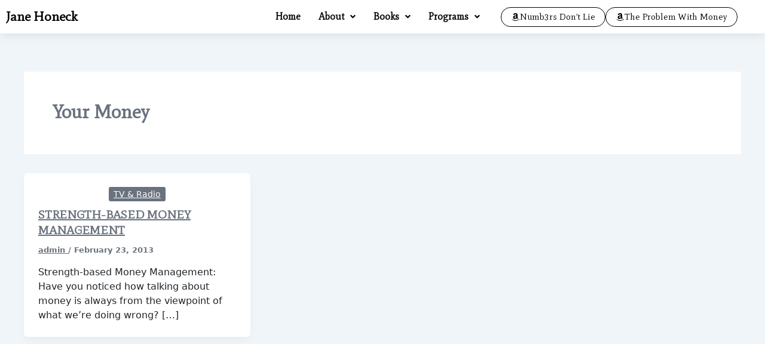

--- FILE ---
content_type: text/css
request_url: https://janehoneck.com/wp-content/uploads/elementor/css/post-10.css?ver=1759301556
body_size: 147
content:
.elementor-kit-10{--e-global-color-primary:#69727D;--e-global-color-secondary:#69727D;--e-global-color-text:#69727D;--e-global-color-accent:#046BD2;--e-global-color-02ff7fb:#0016AF;--e-global-typography-primary-font-family:"Mate";--e-global-typography-primary-font-weight:600;--e-global-typography-secondary-font-family:"Mate";--e-global-typography-secondary-font-weight:400;--e-global-typography-text-font-family:"Mate";--e-global-typography-text-font-weight:400;--e-global-typography-accent-font-family:"Mate";--e-global-typography-accent-font-weight:500;}.elementor-kit-10 e-page-transition{background-color:#FFBC7D;}.elementor-section.elementor-section-boxed > .elementor-container{max-width:1300px;}.e-con{--container-max-width:1300px;}.elementor-widget:not(:last-child){margin-block-end:20px;}.elementor-element{--widgets-spacing:20px 20px;--widgets-spacing-row:20px;--widgets-spacing-column:20px;}{}h1.entry-title{display:var(--page-title-display);}@media(max-width:1024px){.elementor-section.elementor-section-boxed > .elementor-container{max-width:1024px;}.e-con{--container-max-width:1024px;}}@media(max-width:767px){.elementor-section.elementor-section-boxed > .elementor-container{max-width:767px;}.e-con{--container-max-width:767px;}}

--- FILE ---
content_type: text/css
request_url: https://janehoneck.com/wp-content/uploads/elementor/css/post-39.css?ver=1759301556
body_size: 1276
content:
.elementor-39 .elementor-element.elementor-element-4d004cf{--display:flex;--flex-direction:row;--container-widget-width:calc( ( 1 - var( --container-widget-flex-grow ) ) * 100% );--container-widget-height:100%;--container-widget-flex-grow:1;--container-widget-align-self:stretch;--flex-wrap-mobile:wrap;--justify-content:space-between;--align-items:center;--gap:0px 0px;--row-gap:0px;--column-gap:0px;box-shadow:0px 0px 20px 0px rgba(0, 0, 0, 0.12);--padding-top:0px;--padding-bottom:0px;--padding-left:0px;--padding-right:0px;}.elementor-39 .elementor-element.elementor-element-4d004cf:not(.elementor-motion-effects-element-type-background), .elementor-39 .elementor-element.elementor-element-4d004cf > .elementor-motion-effects-container > .elementor-motion-effects-layer{background-color:#FFFFFF;}.elementor-39 .elementor-element.elementor-element-f8ed5e0{--display:flex;}.elementor-39 .elementor-element.elementor-element-f8ed5e0.e-con{--flex-grow:0;--flex-shrink:0;}.elementor-widget-heading .elementor-heading-title{font-family:var( --e-global-typography-primary-font-family ), Sans-serif;font-weight:var( --e-global-typography-primary-font-weight );color:var( --e-global-color-primary );}.elementor-39 .elementor-element.elementor-element-dbe164d .elementor-heading-title{font-family:"Mate", Sans-serif;font-size:22px;font-weight:600;color:#000000;}.elementor-39 .elementor-element.elementor-element-39ecfe3{--display:flex;}.elementor-39 .elementor-element.elementor-element-39ecfe3.e-con{--flex-grow:0;--flex-shrink:0;}.elementor-widget-navigation-menu .menu-item a.hfe-menu-item.elementor-button{background-color:var( --e-global-color-accent );font-family:var( --e-global-typography-accent-font-family ), Sans-serif;font-weight:var( --e-global-typography-accent-font-weight );}.elementor-widget-navigation-menu .menu-item a.hfe-menu-item.elementor-button:hover{background-color:var( --e-global-color-accent );}.elementor-widget-navigation-menu a.hfe-menu-item, .elementor-widget-navigation-menu a.hfe-sub-menu-item{font-family:var( --e-global-typography-primary-font-family ), Sans-serif;font-weight:var( --e-global-typography-primary-font-weight );}.elementor-widget-navigation-menu .menu-item a.hfe-menu-item, .elementor-widget-navigation-menu .sub-menu a.hfe-sub-menu-item{color:var( --e-global-color-text );}.elementor-widget-navigation-menu .menu-item a.hfe-menu-item:hover,
								.elementor-widget-navigation-menu .sub-menu a.hfe-sub-menu-item:hover,
								.elementor-widget-navigation-menu .menu-item.current-menu-item a.hfe-menu-item,
								.elementor-widget-navigation-menu .menu-item a.hfe-menu-item.highlighted,
								.elementor-widget-navigation-menu .menu-item a.hfe-menu-item:focus{color:var( --e-global-color-accent );}.elementor-widget-navigation-menu .hfe-nav-menu-layout:not(.hfe-pointer__framed) .menu-item.parent a.hfe-menu-item:before,
								.elementor-widget-navigation-menu .hfe-nav-menu-layout:not(.hfe-pointer__framed) .menu-item.parent a.hfe-menu-item:after{background-color:var( --e-global-color-accent );}.elementor-widget-navigation-menu .hfe-nav-menu-layout:not(.hfe-pointer__framed) .menu-item.parent .sub-menu .hfe-has-submenu-container a:after{background-color:var( --e-global-color-accent );}.elementor-widget-navigation-menu .hfe-pointer__framed .menu-item.parent a.hfe-menu-item:before,
								.elementor-widget-navigation-menu .hfe-pointer__framed .menu-item.parent a.hfe-menu-item:after{border-color:var( --e-global-color-accent );}
							.elementor-widget-navigation-menu .sub-menu li a.hfe-sub-menu-item,
							.elementor-widget-navigation-menu nav.hfe-dropdown li a.hfe-sub-menu-item,
							.elementor-widget-navigation-menu nav.hfe-dropdown li a.hfe-menu-item,
							.elementor-widget-navigation-menu nav.hfe-dropdown-expandible li a.hfe-menu-item,
							.elementor-widget-navigation-menu nav.hfe-dropdown-expandible li a.hfe-sub-menu-item{font-family:var( --e-global-typography-accent-font-family ), Sans-serif;font-weight:var( --e-global-typography-accent-font-weight );}.elementor-39 .elementor-element.elementor-element-026db5c .menu-item a.hfe-menu-item{padding-left:15px;padding-right:15px;}.elementor-39 .elementor-element.elementor-element-026db5c .menu-item a.hfe-sub-menu-item{padding-left:calc( 15px + 20px );padding-right:15px;}.elementor-39 .elementor-element.elementor-element-026db5c .hfe-nav-menu__layout-vertical .menu-item ul ul a.hfe-sub-menu-item{padding-left:calc( 15px + 40px );padding-right:15px;}.elementor-39 .elementor-element.elementor-element-026db5c .hfe-nav-menu__layout-vertical .menu-item ul ul ul a.hfe-sub-menu-item{padding-left:calc( 15px + 60px );padding-right:15px;}.elementor-39 .elementor-element.elementor-element-026db5c .hfe-nav-menu__layout-vertical .menu-item ul ul ul ul a.hfe-sub-menu-item{padding-left:calc( 15px + 80px );padding-right:15px;}.elementor-39 .elementor-element.elementor-element-026db5c .menu-item a.hfe-menu-item, .elementor-39 .elementor-element.elementor-element-026db5c .menu-item a.hfe-sub-menu-item{padding-top:10px;padding-bottom:10px;}.elementor-39 .elementor-element.elementor-element-026db5c ul.sub-menu{width:240px;}.elementor-39 .elementor-element.elementor-element-026db5c .sub-menu a.hfe-sub-menu-item,
						 .elementor-39 .elementor-element.elementor-element-026db5c nav.hfe-dropdown li a.hfe-menu-item,
						 .elementor-39 .elementor-element.elementor-element-026db5c nav.hfe-dropdown li a.hfe-sub-menu-item,
						 .elementor-39 .elementor-element.elementor-element-026db5c nav.hfe-dropdown-expandible li a.hfe-menu-item,
						 .elementor-39 .elementor-element.elementor-element-026db5c nav.hfe-dropdown-expandible li a.hfe-sub-menu-item{padding-top:15px;padding-bottom:15px;}.elementor-39 .elementor-element.elementor-element-026db5c .hfe-nav-menu__toggle{margin-left:auto;}.elementor-39 .elementor-element.elementor-element-026db5c .menu-item a.hfe-menu-item, .elementor-39 .elementor-element.elementor-element-026db5c .sub-menu a.hfe-sub-menu-item{color:#000000;}.elementor-39 .elementor-element.elementor-element-026db5c .sub-menu a.hfe-sub-menu-item,
								.elementor-39 .elementor-element.elementor-element-026db5c .elementor-menu-toggle,
								.elementor-39 .elementor-element.elementor-element-026db5c nav.hfe-dropdown li a.hfe-menu-item,
								.elementor-39 .elementor-element.elementor-element-026db5c nav.hfe-dropdown li a.hfe-sub-menu-item,
								.elementor-39 .elementor-element.elementor-element-026db5c nav.hfe-dropdown-expandible li a.hfe-menu-item,
								.elementor-39 .elementor-element.elementor-element-026db5c nav.hfe-dropdown-expandible li a.hfe-sub-menu-item{color:var( --e-global-color-primary );}.elementor-39 .elementor-element.elementor-element-026db5c .sub-menu,
								.elementor-39 .elementor-element.elementor-element-026db5c nav.hfe-dropdown,
								.elementor-39 .elementor-element.elementor-element-026db5c nav.hfe-dropdown-expandible,
								.elementor-39 .elementor-element.elementor-element-026db5c nav.hfe-dropdown .menu-item a.hfe-menu-item,
								.elementor-39 .elementor-element.elementor-element-026db5c nav.hfe-dropdown .menu-item a.hfe-sub-menu-item{background-color:#fff;}.elementor-39 .elementor-element.elementor-element-026db5c .sub-menu a.hfe-sub-menu-item:hover,
								.elementor-39 .elementor-element.elementor-element-026db5c .elementor-menu-toggle:hover,
								.elementor-39 .elementor-element.elementor-element-026db5c nav.hfe-dropdown li a.hfe-menu-item:hover,
								.elementor-39 .elementor-element.elementor-element-026db5c nav.hfe-dropdown li a.hfe-sub-menu-item:hover,
								.elementor-39 .elementor-element.elementor-element-026db5c nav.hfe-dropdown-expandible li a.hfe-menu-item:hover,
								.elementor-39 .elementor-element.elementor-element-026db5c nav.hfe-dropdown-expandible li a.hfe-sub-menu-item:hover{color:var( --e-global-color-astglobalcolor5 );}.elementor-39 .elementor-element.elementor-element-026db5c .sub-menu a.hfe-sub-menu-item:hover,
								.elementor-39 .elementor-element.elementor-element-026db5c nav.hfe-dropdown li a.hfe-menu-item:hover,
								.elementor-39 .elementor-element.elementor-element-026db5c nav.hfe-dropdown li a.hfe-sub-menu-item:hover,
								.elementor-39 .elementor-element.elementor-element-026db5c nav.hfe-dropdown-expandible li a.hfe-menu-item:hover,
								.elementor-39 .elementor-element.elementor-element-026db5c nav.hfe-dropdown-expandible li a.hfe-sub-menu-item:hover{background-color:var( --e-global-color-accent );}.elementor-39 .elementor-element.elementor-element-026db5c .sub-menu li.menu-item:not(:last-child),
						.elementor-39 .elementor-element.elementor-element-026db5c nav.hfe-dropdown li.menu-item:not(:last-child),
						.elementor-39 .elementor-element.elementor-element-026db5c nav.hfe-dropdown-expandible li.menu-item:not(:last-child){border-bottom-style:solid;border-bottom-color:#c4c4c4;border-bottom-width:1px;}.elementor-39 .elementor-element.elementor-element-66cbe6b{--display:flex;--flex-direction:row;--container-widget-width:initial;--container-widget-height:100%;--container-widget-flex-grow:1;--container-widget-align-self:stretch;--flex-wrap-mobile:wrap;--justify-content:flex-end;}.elementor-widget-button .elementor-button{background-color:var( --e-global-color-accent );font-family:var( --e-global-typography-accent-font-family ), Sans-serif;font-weight:var( --e-global-typography-accent-font-weight );}.elementor-39 .elementor-element.elementor-element-da8abf7 .elementor-button{background-color:#FFFFFF;font-family:"Mate", Sans-serif;font-weight:500;fill:#000000;color:#000000;border-style:solid;border-width:1px 1px 1px 1px;border-radius:26px 26px 26px 26px;padding:8px 16px 8px 16px;}.elementor-39 .elementor-element.elementor-element-da8abf7 .elementor-button:hover, .elementor-39 .elementor-element.elementor-element-da8abf7 .elementor-button:focus{background-color:var( --e-global-color-astglobalcolor0 );color:var( --e-global-color-astglobalcolor5 );border-color:var( --e-global-color-astglobalcolor0 );}.elementor-39 .elementor-element.elementor-element-da8abf7 .elementor-button-content-wrapper{flex-direction:row;}.elementor-39 .elementor-element.elementor-element-da8abf7 .elementor-button .elementor-button-content-wrapper{gap:4px;}.elementor-39 .elementor-element.elementor-element-da8abf7 .elementor-button:hover svg, .elementor-39 .elementor-element.elementor-element-da8abf7 .elementor-button:focus svg{fill:var( --e-global-color-astglobalcolor5 );}.elementor-39 .elementor-element.elementor-element-dfd40ac .elementor-button{background-color:#FFFFFF;font-family:"Mate", Sans-serif;font-weight:500;fill:#000000;color:#000000;border-style:solid;border-width:1px 1px 1px 1px;border-radius:26px 26px 26px 26px;padding:8px 16px 8px 16px;}.elementor-39 .elementor-element.elementor-element-dfd40ac .elementor-button:hover, .elementor-39 .elementor-element.elementor-element-dfd40ac .elementor-button:focus{background-color:var( --e-global-color-astglobalcolor0 );color:var( --e-global-color-astglobalcolor5 );border-color:var( --e-global-color-astglobalcolor0 );}.elementor-39 .elementor-element.elementor-element-dfd40ac .elementor-button-content-wrapper{flex-direction:row;}.elementor-39 .elementor-element.elementor-element-dfd40ac .elementor-button .elementor-button-content-wrapper{gap:4px;}.elementor-39 .elementor-element.elementor-element-dfd40ac .elementor-button:hover svg, .elementor-39 .elementor-element.elementor-element-dfd40ac .elementor-button:focus svg{fill:var( --e-global-color-astglobalcolor5 );}@media(max-width:767px){.elementor-39 .elementor-element.elementor-element-4d004cf{--gap:0px 0px;--row-gap:0px;--column-gap:0px;}.elementor-39 .elementor-element.elementor-element-f8ed5e0{--width:50%;}.elementor-39 .elementor-element.elementor-element-dbe164d .elementor-heading-title{font-size:26px;}.elementor-39 .elementor-element.elementor-element-39ecfe3{--width:50%;--flex-direction:row;--container-widget-width:initial;--container-widget-height:100%;--container-widget-flex-grow:1;--container-widget-align-self:stretch;--flex-wrap-mobile:wrap;--justify-content:flex-end;--padding-top:0px;--padding-bottom:0px;--padding-left:0px;--padding-right:0px;}.elementor-39 .elementor-element.elementor-element-026db5c .hfe-nav-menu-icon{border-width:0px;padding:0.35em;}.elementor-39 .elementor-element.elementor-element-026db5c{width:var( --container-widget-width, 40px );max-width:40px;--container-widget-width:40px;--container-widget-flex-grow:0;}.elementor-39 .elementor-element.elementor-element-026db5c.elementor-element{--order:99999 /* order end hack */;}.elementor-39 .elementor-element.elementor-element-66cbe6b{--justify-content:space-between;--align-items:stretch;--container-widget-width:calc( ( 1 - var( --container-widget-flex-grow ) ) * 100% );--gap:4px 4px;--row-gap:4px;--column-gap:4px;}.elementor-39 .elementor-element.elementor-element-66cbe6b.e-con{--order:-99999 /* order start hack */;}.elementor-39 .elementor-element.elementor-element-da8abf7 .elementor-button{font-size:12px;border-radius:8px 8px 8px 8px;padding:6px 12px 6px 12px;}.elementor-39 .elementor-element.elementor-element-dfd40ac .elementor-button{font-size:12px;border-radius:8px 8px 8px 8px;padding:6px 12px 6px 12px;}}@media(min-width:768px){.elementor-39 .elementor-element.elementor-element-f8ed5e0{--width:16.658%;}.elementor-39 .elementor-element.elementor-element-39ecfe3{--width:48%;}}@media(max-width:1024px) and (min-width:768px){.elementor-39 .elementor-element.elementor-element-f8ed5e0{--width:152.222px;}.elementor-39 .elementor-element.elementor-element-39ecfe3{--width:135.958px;}}

--- FILE ---
content_type: text/css
request_url: https://janehoneck.com/wp-content/uploads/elementor/css/post-41.css?ver=1759301557
body_size: 1094
content:
.elementor-41 .elementor-element.elementor-element-39451f4{--display:flex;--flex-direction:column;--container-widget-width:100%;--container-widget-height:initial;--container-widget-flex-grow:0;--container-widget-align-self:initial;--flex-wrap-mobile:wrap;--margin-top:50px;--margin-bottom:0px;--margin-left:0px;--margin-right:0px;--padding-top:30px;--padding-bottom:20px;--padding-left:0px;--padding-right:0px;}.elementor-41 .elementor-element.elementor-element-39451f4:not(.elementor-motion-effects-element-type-background), .elementor-41 .elementor-element.elementor-element-39451f4 > .elementor-motion-effects-container > .elementor-motion-effects-layer{background-color:var( --e-global-color-accent );}.elementor-41 .elementor-element.elementor-element-49330c8{--display:flex;--flex-direction:column;--container-widget-width:calc( ( 1 - var( --container-widget-flex-grow ) ) * 100% );--container-widget-height:initial;--container-widget-flex-grow:0;--container-widget-align-self:initial;--flex-wrap-mobile:wrap;--justify-content:center;--align-items:center;--gap:4px 4px;--row-gap:4px;--column-gap:4px;--margin-top:20px;--margin-bottom:0px;--margin-left:0px;--margin-right:0px;--padding-top:0px;--padding-bottom:0px;--padding-left:0px;--padding-right:0px;}.elementor-widget-heading .elementor-heading-title{font-family:var( --e-global-typography-primary-font-family ), Sans-serif;font-weight:var( --e-global-typography-primary-font-weight );color:var( --e-global-color-primary );}.elementor-41 .elementor-element.elementor-element-5b2cc32{text-align:center;}.elementor-41 .elementor-element.elementor-element-5b2cc32 .elementor-heading-title{font-family:"Mate", Sans-serif;font-size:22px;font-weight:400;line-height:1.4em;color:var( --e-global-color-astglobalcolor5 );}.elementor-41 .elementor-element.elementor-element-a2ea3ef{text-align:center;}.elementor-41 .elementor-element.elementor-element-a2ea3ef .elementor-heading-title{font-family:"Mate", Sans-serif;font-size:22px;font-weight:400;line-height:1.4em;color:var( --e-global-color-astglobalcolor5 );}.elementor-41 .elementor-element.elementor-element-08b8972{--display:flex;border-style:solid;--border-style:solid;border-width:1px 0px 0px 0px;--border-top-width:1px;--border-right-width:0px;--border-bottom-width:0px;--border-left-width:0px;border-color:#1182F3;--border-color:#1182F3;--padding-top:20px;--padding-bottom:0px;--padding-left:0px;--padding-right:0px;}.elementor-41 .elementor-element.elementor-element-3b1583b{text-align:center;}.elementor-41 .elementor-element.elementor-element-3b1583b .elementor-heading-title{font-family:"Mate", Sans-serif;font-size:22px;font-weight:400;line-height:1.4em;color:var( --e-global-color-astglobalcolor5 );}.elementor-41 .elementor-element.elementor-element-a54e78f{--display:flex;--flex-direction:row;--container-widget-width:calc( ( 1 - var( --container-widget-flex-grow ) ) * 100% );--container-widget-height:100%;--container-widget-flex-grow:1;--container-widget-align-self:stretch;--flex-wrap-mobile:wrap;--align-items:center;border-style:solid;--border-style:solid;border-width:4px 4px 4px 4px;--border-top-width:4px;--border-right-width:4px;--border-bottom-width:4px;--border-left-width:4px;border-color:var( --e-global-color-astglobalcolor5 );--border-color:var( --e-global-color-astglobalcolor5 );--border-radius:20px 20px 20px 20px;--margin-top:-80px;--margin-bottom:0px;--margin-left:0px;--margin-right:0px;--padding-top:30px;--padding-bottom:30px;--padding-left:30px;--padding-right:30px;}.elementor-41 .elementor-element.elementor-element-a54e78f:not(.elementor-motion-effects-element-type-background), .elementor-41 .elementor-element.elementor-element-a54e78f > .elementor-motion-effects-container > .elementor-motion-effects-layer{background-color:var( --e-global-color-accent );}.elementor-41 .elementor-element.elementor-element-00b17e3{--display:flex;}.elementor-41 .elementor-element.elementor-element-00b17e3.e-con{--flex-grow:0;--flex-shrink:0;}.elementor-41 .elementor-element.elementor-element-e80607d .elementor-heading-title{color:var( --e-global-color-astglobalcolor5 );}.elementor-41 .elementor-element.elementor-element-0b531d4 .elementor-heading-title{font-family:"Mate", Sans-serif;font-weight:400;color:var( --e-global-color-astglobalcolor5 );}.elementor-41 .elementor-element.elementor-element-93e847e{--display:flex;}.elementor-widget-form .elementor-field-group > label, .elementor-widget-form .elementor-field-subgroup label{color:var( --e-global-color-text );}.elementor-widget-form .elementor-field-group > label{font-family:var( --e-global-typography-text-font-family ), Sans-serif;font-weight:var( --e-global-typography-text-font-weight );}.elementor-widget-form .elementor-field-type-html{color:var( --e-global-color-text );font-family:var( --e-global-typography-text-font-family ), Sans-serif;font-weight:var( --e-global-typography-text-font-weight );}.elementor-widget-form .elementor-field-group .elementor-field{color:var( --e-global-color-text );}.elementor-widget-form .elementor-field-group .elementor-field, .elementor-widget-form .elementor-field-subgroup label{font-family:var( --e-global-typography-text-font-family ), Sans-serif;font-weight:var( --e-global-typography-text-font-weight );}.elementor-widget-form .elementor-button{font-family:var( --e-global-typography-accent-font-family ), Sans-serif;font-weight:var( --e-global-typography-accent-font-weight );}.elementor-widget-form .e-form__buttons__wrapper__button-next{background-color:var( --e-global-color-accent );}.elementor-widget-form .elementor-button[type="submit"]{background-color:var( --e-global-color-accent );}.elementor-widget-form .e-form__buttons__wrapper__button-previous{background-color:var( --e-global-color-accent );}.elementor-widget-form .elementor-message{font-family:var( --e-global-typography-text-font-family ), Sans-serif;font-weight:var( --e-global-typography-text-font-weight );}.elementor-widget-form .e-form__indicators__indicator, .elementor-widget-form .e-form__indicators__indicator__label{font-family:var( --e-global-typography-accent-font-family ), Sans-serif;font-weight:var( --e-global-typography-accent-font-weight );}.elementor-widget-form{--e-form-steps-indicator-inactive-primary-color:var( --e-global-color-text );--e-form-steps-indicator-active-primary-color:var( --e-global-color-accent );--e-form-steps-indicator-completed-primary-color:var( --e-global-color-accent );--e-form-steps-indicator-progress-color:var( --e-global-color-accent );--e-form-steps-indicator-progress-background-color:var( --e-global-color-text );--e-form-steps-indicator-progress-meter-color:var( --e-global-color-text );}.elementor-widget-form .e-form__indicators__indicator__progress__meter{font-family:var( --e-global-typography-accent-font-family ), Sans-serif;font-weight:var( --e-global-typography-accent-font-weight );}.elementor-41 .elementor-element.elementor-element-eeb442f .elementor-field-group{padding-right:calc( 0px/2 );padding-left:calc( 0px/2 );margin-bottom:0px;}.elementor-41 .elementor-element.elementor-element-eeb442f .elementor-form-fields-wrapper{margin-left:calc( -0px/2 );margin-right:calc( -0px/2 );margin-bottom:-0px;}.elementor-41 .elementor-element.elementor-element-eeb442f .elementor-field-group.recaptcha_v3-bottomleft, .elementor-41 .elementor-element.elementor-element-eeb442f .elementor-field-group.recaptcha_v3-bottomright{margin-bottom:0;}body.rtl .elementor-41 .elementor-element.elementor-element-eeb442f .elementor-labels-inline .elementor-field-group > label{padding-left:0px;}body:not(.rtl) .elementor-41 .elementor-element.elementor-element-eeb442f .elementor-labels-inline .elementor-field-group > label{padding-right:0px;}body .elementor-41 .elementor-element.elementor-element-eeb442f .elementor-labels-above .elementor-field-group > label{padding-bottom:0px;}.elementor-41 .elementor-element.elementor-element-eeb442f .elementor-field-type-html{padding-bottom:0px;}.elementor-41 .elementor-element.elementor-element-eeb442f .elementor-field-group:not(.elementor-field-type-upload) .elementor-field:not(.elementor-select-wrapper){background-color:var( --e-global-color-astglobalcolor5 );border-color:var( --e-global-color-astglobalcolor5 );border-width:1px 1px 1px 1px;border-radius:0px 0px 0px 0px;}.elementor-41 .elementor-element.elementor-element-eeb442f .elementor-field-group .elementor-select-wrapper select{background-color:var( --e-global-color-astglobalcolor5 );border-color:var( --e-global-color-astglobalcolor5 );border-width:1px 1px 1px 1px;border-radius:0px 0px 0px 0px;}.elementor-41 .elementor-element.elementor-element-eeb442f .elementor-field-group .elementor-select-wrapper::before{color:var( --e-global-color-astglobalcolor5 );}.elementor-41 .elementor-element.elementor-element-eeb442f .elementor-button{border-style:solid;border-width:1px 1px 1px 1px;border-radius:0px 0px 0px 0px;}.elementor-41 .elementor-element.elementor-element-eeb442f .e-form__buttons__wrapper__button-next{color:#ffffff;}.elementor-41 .elementor-element.elementor-element-eeb442f .elementor-button[type="submit"]{color:#ffffff;}.elementor-41 .elementor-element.elementor-element-eeb442f .elementor-button[type="submit"] svg *{fill:#ffffff;}.elementor-41 .elementor-element.elementor-element-eeb442f .e-form__buttons__wrapper__button-previous{color:#ffffff;}.elementor-41 .elementor-element.elementor-element-eeb442f .e-form__buttons__wrapper__button-next:hover{color:#ffffff;}.elementor-41 .elementor-element.elementor-element-eeb442f .elementor-button[type="submit"]:hover{color:#ffffff;}.elementor-41 .elementor-element.elementor-element-eeb442f .elementor-button[type="submit"]:hover svg *{fill:#ffffff;}.elementor-41 .elementor-element.elementor-element-eeb442f .e-form__buttons__wrapper__button-previous:hover{color:#ffffff;}.elementor-41 .elementor-element.elementor-element-eeb442f{--e-form-steps-indicators-spacing:20px;--e-form-steps-indicator-padding:30px;--e-form-steps-indicator-inactive-secondary-color:#ffffff;--e-form-steps-indicator-active-secondary-color:#ffffff;--e-form-steps-indicator-completed-secondary-color:#ffffff;--e-form-steps-divider-width:1px;--e-form-steps-divider-gap:10px;}@media(min-width:768px){.elementor-41 .elementor-element.elementor-element-00b17e3{--width:42.37%;}}@media(max-width:767px){.elementor-41 .elementor-element.elementor-element-a54e78f{--padding-top:10px;--padding-bottom:10px;--padding-left:10px;--padding-right:10px;}}

--- FILE ---
content_type: text/javascript
request_url: https://janehoneck.com/wp-content/themes/astra/assets/js/unminified/money56-style.js?ver=6.8.3
body_size: 3782
content:
var $h = jQuery.noConflict();

function setCookie(c_name, value, exdays) {
  var exdate = new Date();
  exdate.setDate(exdate.getDate() + exdays);
  var c_value =
    escape(value) + (exdays == null ? "" : "; expires=" + exdate.toUTCString());
  document.cookie =
    c_name + "=" + c_value + ";domain=.themoneydynamic.com;path=/";
}

function getCookie(c_name) {
  var c_value = document.cookie;
  var c_start = c_value.indexOf(" " + c_name + "=");
  if (c_start == -1) {
    c_start = c_value.indexOf(c_name + "=");
  }
  if (c_start == -1) {
    c_value = null;
  } else {
    c_start = c_value.indexOf("=", c_start) + 1;
    var c_end = c_value.indexOf(";", c_start);
    if (c_end == -1) {
      c_end = c_value.length;
    }
    c_value = unescape(c_value.substring(c_start, c_end));
  }
  return c_value;
}

function send_email(pra, amb, log, res, results_page) {
  var data = {};

  data.action = "send_money_style_results";

  data.test_results = pra + "::" + amb + "::" + log + "::" + res;

  data.email = $h("body").data("email");

  data.name = $h("body").data("name");

  data.results_page = results_page;

  console.log("data--------->       ", data);

  $h.ajax({
    type: "POST",

    url: ajaxurl,

    data: data,

    dataType: "json",

    success: function (data, textStatus, jqHXR) {
      if (data.success) {
        // window.location = results_page;
      } else {
        $h("button.get-results").text($h("body").data("button_lang"));

        alert(
          "There was a problem sending the email. Please check your email address and try again!"
        );
      }
    },
  });
}

function get_results_page(practical, ambitious, logical, relaxed) {
  console.log("MESSAGE A RAHA HAi");
  var points = {},
  
    results = "";
  points.practical = practical;
  points.ambitious = ambitious;
  points.logical = logical;
  points.relaxed = relaxed;
  points.action = "process_points";

  console.log(points);

  $h.ajax({
    type: "POST",

    url: ajaxurl,

    data: points,

    dataType: "json",

    success: function (data, textStatus, jqHXR) {
      console.log("points.practical----------->    ", points.practical);
      console.log("practical----------->    ", practical);
      send_email(practical, ambitious, logical, relaxed, data.url);
    },
  });
}

ie = $h("html").hasClass("ie");

$h(document).ready(function () {
  var practical = 0,
    relaxed = 0,
    ambitious = 0,
    logical = 0,
    count = 0;

  function slidePage(elem, count) {
    var thisPage = elem.parent().parent(),
      nextPage = $h(".nextPagesCtnr #page-" + thisPage.data("next-page")),
      pageCount = "21",
      index = count,
      delay = 200;

    elem.siblings().attr("disabled", "disabled");

    thisPage
      .delay(delay)
      .animate({ marginLeft: "-100%", opacity: 0 }, delay, function () {
        thisPage.remove();

        group = elem.val();
        let question = $h(elem).data("question");
        console.log("hd");
       let previousInputValue = $h(elem)
         .prevAll("input.question-combination")
         .first()
         .val();

        processQuestionForResult(elem);
        // let question = $h(elem).data("question");

        // let previousInputValue = $h(elem)
        //   .prevAll("input.question-combination")
        //   .first()
        //   .val();
        // let yoo = $h(".question-combination").first().val();
        // console.log("Question:", question);
        // console.log("Previous Input Value (from .question-combination):", previousInputValue);

        switch (group) {
          case "practical":
            practical++;
            break;
          case "ambitious":
            ambitious++;
            break;
          case "logical":
            logical++;
            break;
          case "relaxed":
            relaxed++;
            break;
        }

        pagesLeft = parseFloat($h("#pagesLeft").find("span").html());

        if (pagesLeft != 1 && pagesLeft != 2) {
          $h("#pagesLeft")
            .find("span")
            .html(pagesLeft - 1);
        } else if (pagesLeft == 2) {
          $h("#pagesLeft").html(
            'Your Results Are Next<span class="hide">1</span>'
          );
        } else {
          // $h("#pagesLeft").fadeOut(100);
        }
        if (index == pageCount) {
          console.log("YAKKII");

          const container = $h("div#pageCtnr");

          // Step 1: Show spinner for 2 seconds
          container
            .html(
              `
    <div class="d-flex justify-content-center my-4">
      <div class="spinner-border text-primary" role="status">
        <span class="visually-hidden">Loading...</span>
      </div>
    </div>
  `
            )
            .show();

          // Step 2: Wait 2 seconds, then make AJAX call
          setTimeout(function () {
            $h.ajax({
              type: "POST",
              data: {
                action: "get_form",
              },
              url: ajaxurl,

              success: function (data, textStatus, jqHXR) {
                // Step 3: Show form immediately after 2 sec
                container.html(data).show();

                // Step 4: Form submit logic (untouched)
                // Bind click to both historical class names just in case cached HTML still uses singular form
                $h("button.get-results, button.get-result").off('click.moneyStyle').on('click.moneyStyle', function (e) {
                  // Single-page mode: prevent form submission / page reload
                  if (e) { e.preventDefault(); e.stopPropagation(); }
                  $h('.elementor-element-22d53df').hide();
                  var $t = $h(this);
                  $h("body").data("button_lang", $t.text());
                  $t.text("Processing...");

                  var pI = (practical / 20) * 100;
                  var aI = (ambitious / 20) * 100;
                  var lI = (logical / 20) * 100;
                  var rI = (relaxed / 20) * 100;

                  var p = pI.toFixed(0) + "%";
                  var a = aI.toFixed(0) + "%";
                  var l = lI.toFixed(0) + "%";
                  var r = rI.toFixed(0) + "%";

                  var email = $h("input#email").val();
                  var name = $h("input#name").val();

                  if (email.trim() && name.trim()) {
                    $h("body").data("email", email);
                    $h("body").data("name", name);
                    get_results_page(
                      pI.toFixed(0),
                      aI.toFixed(0),
                      lI.toFixed(0),
                      rI.toFixed(0)
                    );
                    var showMessage = getResultsPageJS(
                      pI.toFixed(0),
                      aI.toFixed(0),
                      lI.toFixed(0),
                      rI.toFixed(0)
                    );

                    const testCtnr = document.getElementById("testCtnr");
                    if (testCtnr) testCtnr.style.display = "none";

                    var resultsContainer =
                      document.getElementById("info-container");
                      resultsContainer.innerHTML = `
                        <div class="question-block">
                          <h2>View Your Result</h2>
                          <div class="row">
                            <div class="col-md-6">
                              <div class="options-wrapper2">
                                <div class="option-pill selected">Name: ${name}</div>
                                <div class="option-pill selected">Email: ${email}</div>
                              </div>
                            </div>
                            <div class="col-md-6">${showMessage}</div>
                          </div>
                        </div>
                      `;

                    showResults();
                    setCookie(
                      "testResults",
                      pI + "::" + aI + "::" + lI + "::" + rI,
                      10
                    );
                  } else {
                    $t.attr("disabled", true);
                    $t.text($h("body").data("button_lang"));

                    if (!email.trim())
                      $h("input#email").css({ borderColor: "red" });
                    if (!name.trim())
                      $h("input#name").css({ borderColor: "red" });

                    $h("input#email, input#name").keyup(function () {
                      $t.attr("disabled", false);
                    });
                  }

                  return false;
                });
              },
            });
          }, 2000); // ? Spinner runs for 2 sec before loading form
        }
      });

    nextPage
      .detach()
      .appendTo("#pageCtnr")
      .delay(delay)
      .animate({ marginLeft: 0, opacity: 1 }, delay, function () {
        if (pagesLeft == 21) $h("#pagesLeft").fadeIn(100);

        $h(this).addClass("currentSlide");

      $h(this)
  .find("input.word")
  .prop("disabled", false)
  .off("click") // ? purane listeners hatao
  .on("click", function () {
    count += 1;
    if ($h(this).attr("disabled") != "disabled") {
      slidePage($h(this), count);
    }
  });

      });
  }

  function getResultsPageJS(pI, aI, lI, rI) {
    const testResults = {
      Practical: pI,
      Ambitious: aI,
      Logical: lI,
      Relaxed: rI,
    };

    const sortedResults = Object.entries(testResults).sort(
      (a, b) => b[1] - a[1]
    );

    let message = `<div style="max-width: 500px; font-family: Arial, sans-serif; background: #f9f9f9; padding: 20px; border-radius: 12px; box-shadow: 0 4px 10px rgba(0,0,0,0.1); margin: 20px auto;">`;

    sortedResults.forEach(([type, result], index) => {
      let color = result === 0 ? "#dc3545" : "#28a745"; // red for 0%, green otherwise
      let typeColor = "#333";

      if (index === 0) {
        typeColor = "#1e90ff";
        message += `
        <p style="font-size: 18px; color: #333; margin-bottom: 12px;">
          <b><i style="color: #555;">Your Highest Score:</i></b> 
          <span style="color: ${typeColor};">${type}</span> - 
          <b style="color: ${color};">${result}%</b>
        </p>`;
      } else if (index === 1) {
        typeColor = "#1e90ff";
        message += `
        <p style="font-size: 18px; color: #333; margin-bottom: 12px;">
          <b><i style="color: #555;">Your Next Highest Score:</i></b> 
          <span style="color: ${typeColor};">${type}</span> - 
          <b style="color: ${color};">${result}%</b>
        </p>`;
      } else {
        typeColor = "#1e90ff";
        message += `
        <p style="font-size: 18px; color: #333; margin-bottom: 12px;">
          ${type} - <b style="color: ${color};">${result}%</b>
        </p>`;
      }
    });

    message += `</div>`;
    return message;
  }

  $h("div.explanation button").click(function () {
    count += 1;


    if ($h(this).attr("disabled") != "disabled") slidePage($h(this), count);

    return false;
  });

  const allResults = [];

  function processQuestionForResult(elem) {
    let question = $h(elem).data("question");
    console.log("question", question);

    let previousInputValue = $h(elem)
      .prevAll("input.question-combination")
      .first()
      .val();

    console.log("previousInputValue", previousInputValue);

    let parsedAnswers;
    try {
      parsedAnswers = JSON.parse(previousInputValue);
    } catch (e) {
      parsedAnswers = {};
    }

    let key = (question || "")
      .toString()
      .trim()
      .toLowerCase()
      .replace(/\s+/g, "-");

    let matched = parsedAnswers.hasOwnProperty(key);
    let value = matched ? parsedAnswers[key] : null;

    // Use keys of parsedAnswers as options
    let options = Object.keys(parsedAnswers);

    allResults.push({
      question,
      key,
      value,
      matched,
      options,
    });
  }


  function showResults() {
  const container = document.getElementById("results-container");

  console.log("container:", container);
  console.log("allResults:", allResults);
  if (!container || !Array.isArray(allResults)) return;

  container.innerHTML = ""; // clear previous results

    allResults.forEach((item) => {
   
    // Skip items where question is undefined or falsy
    if (!item.question) return;

    const block = document.createElement("div");
    block.className = "question-block";

    const title = document.createElement("h4");
    title.innerText = item.question;
    block.appendChild(title);

    const optionsWrapper = document.createElement("div");
    optionsWrapper.className = "options-wrapper";

    item.options.forEach((option) => {
      const btn = document.createElement("div");
      btn.className = "option-pill";

      // Replace hyphens with spaces and capitalize first letter of each word
      const formattedOption = option
        .replace(/-/g, " ")                           // replace hyphens with spaces
        .replace(/\b\w/g, (char) => char.toUpperCase()); // capitalize first letter of each word

      btn.innerText = formattedOption;
      console.log(option.trim().toLowerCase() + "===========" + item.key.trim().toLowerCase());
      if (
        item.key &&
        option.trim().toLowerCase() + "s"=== item.key.trim().toLowerCase()
      ) {
        btn.classList.add("selected");
      }

      optionsWrapper.appendChild(btn);
    });

    block.appendChild(optionsWrapper);
    container.appendChild(block);
  });
}


  if (getCookie("testResults") && $h("ul.showScores").length > 0) {
    var results = getCookie("testResults"),
      s,
      score,
      highScore,
      li = {};

    results = results.split("::");

    p = results[0];
    a = results[1];
    l = results[2];
    r = results[3];

    var arr = results.sort(function (a, b) {
      return b - a;
    });

    for (i = 0; i <= arr.length; i++) {
      if (arr[i] == p && li.p == undefined)
        li.p =
          '<li id="practical">Practical: <span class="score">' +
          arr[i] +
          "</span></li>";
      else if (arr[i] == a && li.a == undefined)
        li.a =
          '<li id="ambitious">Ambitious: <span class="score">' +
          arr[i] +
          "</span></li>";
      else if (arr[i] == l && li.l == undefined)
        li.l =
          '<li id="logical">Logical: <span class="score">' +
          arr[i] +
          "</span></li>";
      else if (arr[i] == r && li.r == undefined)
        li.r =
          '<li id="relaxed">Relaxed: <span class="score">' +
          arr[i] +
          "</span></li>";
    }

    $h.each(li, function (index, value) {
      $h("ul.showScores").append(value);
    });
  }
});
